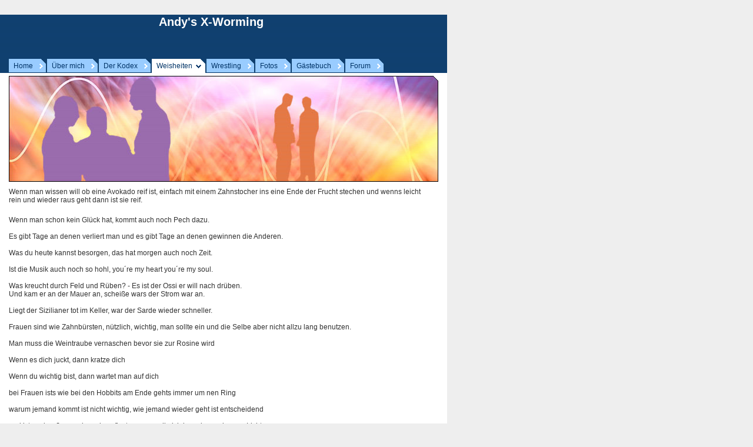

--- FILE ---
content_type: text/html
request_url: http://a-wurm.de/13.html
body_size: 1502
content:

<!DOCTYPE html
  PUBLIC "-//W3C//DTD HTML 4.01 Transitional//EN" "http://www.w3.org/TR/html40/strict.dtd">
<html><head>
      <meta http-equiv="Content-Type" content="text/html; charset=UTF-8">
   <title>Database der Wurmologie - Weisheiten</title><link rel="stylesheet" type="text/css" media="screen" href="main.css"><link rel="stylesheet" type="text/css" media="screen" href="colorschemes/colorscheme3/colorscheme.css"><link rel="stylesheet" type="text/css" media="screen" href="style.css"><script type="text/javascript" src="live_tinc.js"></script></head><body id="main_body"><div id="container"><div id="header"><table id="layout_table"><tr><td colspan="1" id="logo_col" rowspan="1"><div id="logo"></div></td><td colspan="1" id="slogan_col" rowspan="1"><div id="text_caption">Andy's X-Worming</div></td></tr></table><div id="main_nav_container"><ul id="main_nav_list"><li><a class="main_nav_item" shape="rect" href="1.html">Home</a></li><li><a class="main_nav_item" shape="rect" href="3.html">Über mich</a></li><li><a class="main_nav_item" shape="rect" href="4.html">Der Kodex</a></li><li><a class="main_nav_active_item" shape="rect" href="13.html">Weisheiten</a></li><li><a class="main_nav_item" shape="rect" href="2.html">Wrestling</a></li><li><a class="main_nav_item" shape="rect" href="12.html">Fotos</a></li><li><a class="main_nav_item" shape="rect" href="5.html">Gästebuch</a></li><li><a class="main_nav_item" shape="rect" href="7.html">Forum</a></li></ul></div></div><div id="key_visual"></div><div id="main_container"><div id="sub_container2"><div class="content" id="content_container"><p>Wenn man wissen will ob eine Avokado reif ist, einfach mit einem Zahnstocher ins eine Ende der Frucht stechen und wenns leicht rein und wieder raus geht dann ist sie reif.</p><p></p><p>Wenn man schon kein Glück hat, kommt auch noch Pech dazu.<br><br>Es gibt Tage an denen verliert man und es gibt Tage an denen gewinnen die Anderen.<br><br>Was du heute kannst besorgen, das hat morgen auch noch Zeit.<br><br>Ist die Musik auch noch so hohl, you´re my heart you´re my soul.<br><br>Was kreucht durch Feld und Rüben? - Es ist der Ossi er will nach drüben.<br>Und kam er an der Mauer an, scheiße wars der Strom war an.<br><br>Liegt der Sizilianer tot im Keller, war der Sarde wieder schneller. <br><br>Frauen sind wie Zahnbürsten, nützlich, wichtig, man sollte ein und die Selbe aber nicht allzu lang benutzen.<br><br>Man muss die Weintraube vernaschen bevor sie zur Rosine wird<br><br>Wenn es dich juckt, dann kratze dich<br><br>Wenn du wichtig bist, dann wartet man auf dich <br><br>bei Frauen ists wie bei den Hobbits am Ende gehts immer um nen Ring<br><br>warum jemand kommt ist nicht wichtig, wie jemand wieder geht ist entscheidend<br><br>und ist es draußen auch noch so finster, so wandle ich in meinem eigenen Licht<br><br>am Arsch ist die Ente fett<br><br>wir haben 2 Hände und 2 Füße, wenn wir mehr kriegen gehen wir in den Zirkus<br><br>das Leben ist eine Hure man kriegt nur das zurück was man reingesteckt hat</p><p>Awe mir<br><br><br></p></div></div></div><div id="footer"><div id="footer_text">Worm crossing</div></div></div><!-- wfxbuild / 1.0 / layout2-2 / 2008-06-24 17:38:10 CEST--></body></html>

--- FILE ---
content_type: text/css
request_url: http://a-wurm.de/main.css
body_size: 8961
content:
/*----------------------------------------------------------------------------
	main.css

	this css-file contains all definitions, that are independend from the
	colorschemes.

	(c) Schlund + Partner AG


	----------------------------------------------------------------------
	Modified and extended by Barti Bartman for the Sports-Template

	This CSS-File uses the original "Tanteks Box Modell Hack"
	http://www.tantek.com/CSS/Examples/boxmodelhack.html

	NOTE:
	Older W3C CSS validators return errors when the voice-family property
	is used in a 'screen' style sheet. This is an error in the W3C CSS
	validator itself. The validator should report a warning, not an error,
	when properties which are unsupported by a particular medium are used,
	and this has been reported to the W3C:

 ----------------------------------------------------------------------------*/

/*----------------------------------------------------------------------------
 styles for specific classes and ids
----------------------------------------------------------------------------*/

/*-- global container ------------------------------------------------------*/

#container {
    padding: 0;
    margin: 0;
    text-align: left;
    width: 760px;
}

/*-- main container: contains all between header and footer ----------------*/

#main_container {
    clear: both;
    padding: 0;
}

#layout_table {
    margin: 25px 0 25px 15px;
    border-collapse: collapse;
}

#logo_col {
    vertical-align: top;
}

#slogan_col {
    vertical-align: top;
}

#sub_container2 {
    margin: 0 0 5px 15px;
    padding: 0;
    width: 740px;
}

/*--- header ---------------------------------------------------------------*/

#header {
    width: 760px;
    margin: 0 0 5px 0;
}

/*--- key visual -----------------------------------------------------------*/

#key_visual {
    clear: both;
    margin: 0 0 0 15px;
    width: 730px;
    height: 180px;
}

/*--- logo -----------------------------------------------------------------*/

#logo {
    width: 242px;
    height: 48px;
}

/*--- caption (as text or background image) --------------------------------*/

#text_caption {
    font-family: Tahoma,Verdana,Arial,sans-serif;
    font-weight: bold;
    width: 480px;
    font-size: 20px;
    font-style: normal;
    text-decoration: none;
    margin: 0 0 0 10px;
}

/*--- main navigation ------------------------------------------------------*/

#main_nav_container {
    margin: 0 0 0 15px;
    width: 730px;
    padding: 0;
    overflow: hidden;
}

#main_nav_list {
    margin: 0;
    padding: 0;
    list-style-type: none;
}

#main_nav_list li {
    float: left;
    margin: 0;
    padding: 0;
}

/*--- main navigation items ------------------------------------------------*/

#main_nav_list a {
    background-repeat: repeat-x !important;
    display: block;
    float: left;
    font-family: Tahoma,Verdana, Arial, sans-serif;
    background: transparent;
    margin: 0;
    padding: 0px 24px 0px 8px;
    height: 24px;
    font-size: 12px;
    font-weight: normal;
    line-height: 24px;
    text-align: center;
    text-decoration: none;
}

#main_nav_list a.main_nav_item:hover {
    background: transparent;
    text-decoration: none;
    font-family: Tahoma,Verdana, Arial, sans-serif;
    font-size: 12px;
    font-style: normal;
    font-weight: normal;
}

a.main_nav_active_item:link {
    text-decoration: none;
}

/*--- subnavigation --------------------------------------------------------*/

div.sub_nav_container {
    margin: 5px 0 0 15px;
    width: 730px;
    padding: 0;
    overflow: hidden;
}

.sub_nav_list {
    margin: 0;
    padding: 0;
    list-style-type: none;
}

.sub_nav_list li {
    height: 24px;
    float: left;
    margin: 0;
    padding: 0;
}

/*--- subnavigation items --------------------------------------------------*/

.sub_nav_list a {
    background-repeat: repeat-x !important;
    background: transparent;
    margin: 0;
    padding: 0px 24px 0px 8px;
    display: block;
    float: left;
    height: 24px;
    line-height: 24px;
    text-align: center;
    font-family: Tahoma,Verdana, Arial, sans-serif;
    font-size: 12px;
    font-style: normal;
    font-weight: normal;
    text-decoration: none;
}

.sub_nav_list a:hover {
    background: transparent;
    text-decoration: none;
    font-family: Tahoma,Verdana, Arial, sans-serif;
    font-size: 12px;
    font-style: normal;
    font-weight: normal;
}

/*--- content --------------------------------------------------------------*/

#content_container {
    overflow: hidden;
    line-height: 1.2;
    width: 720px;
    margin: 5px 0 20px 0;
    padding: 0;
    font-size: 12px;
    line-height: 1.2;
    font-family: Tahoma,Verdana, Arial, sans-serif;
    font-style: normal;
    font-weight: normal;
    text-decoration: none;
}

#content_container table {
    border-style: dotted;
    border-width: 1px;
    border-spacing: 0;
}

/*--- footer ---------------------------------------------------------------*/

#footer {
    margin: 0;
    padding: 0;
    width: 760px;
}

#footer_text {
    padding: 10px 0 10px 0;
    margin: 0 30px 0 30px;
    text-align: center;
    font-size: 10px;
    font-family: Tahoma,Verdana, Arial, sans-serif;
    font-style: normal;
    font-weight: normal;
    text-decoration: none;
}

/*----------------------------------------------------------------------------
  default-styles for html-elements
----------------------------------------------------------------------------*/

/*--- body -----------------------------------------------------------------*/

body#main_body {
    margin: 0;
    padding: 0;
    font-family: Tahoma,Verdana, Arial, sans-serif;
    font-size: x-small;
    /* IE5 Win */

    font-size: small;
    text-align: left;
}

/*--- paragraph ------------------------------------------------------------*/

#content_container p {
    margin: 5px 0 20px 0;
    padding: 0;
    font-size: 12px;
    line-height: 1.2;
    font-family: Tahoma,Verdana, Arial, sans-serif;
    font-style: normal;
    font-weight: normal;
    text-decoration: none;
}

/*--- headings -------------------------------------------------------------*/

#content_container h1 {
    font-family: Tahoma,Verdana,Arial,sans-serif;
    font-weight: normal;
    font-size: 26px;
    font-style: normal;
    text-decoration: none;
}

#content_container h2 {
    font-family: Tahoma,Verdana,Arial,sans-serif;
    font-weight: normal;
    font-size: 20px;
    font-style: normal;
    text-decoration: none;
}

#content_container h3 {
    font-family: Tahoma,Verdana,Arial,sans-serif;
    font-weight: normal;
    font-size: 15px;
    font-style: normal;
    text-decoration: none;
}

/*--- links ----------------------------------------------------------------*/

#content_container a:hover {
    text-decoration: none;
    font-family: Tahoma,Verdana, Arial, sans-serif;
    font-size: 12px;
    font-style: normal;
    font-weight: normal;
}

/*--- tables ---------------------------------------------------------------*/

/*--- forms ----------------------------------------------------------------*/

fieldset {
    padding: 15px;
    border-style: solid;
    border-width: 1px;
}

input {
    border-style: solid;
    border-width: 1px;
}

textarea {
    border-style: solid;
    border-width: 1px;
}

/*--- lists ----------------------------------------------------------------*/

/*--------------------------------------------------------------------------*/

#main_nav_list a.main_nav_active_item {
    font-family: Tahoma,Verdana, Arial, sans-serif;
    font-size: 12px;
    font-style: normal;
    font-weight: normal;
    text-decoration: none;
}

#main_nav_list a.main_nav_item {
    font-family: Tahoma,Verdana, Arial, sans-serif;
    font-size: 12px;
    font-style: normal;
    font-weight: normal;
    text-decoration: none;
}

.sub_nav_list a.sub_nav_active_item {
    font-family: Tahoma,Verdana, Arial, sans-serif;
    font-size: 12px;
    font-style: normal;
    font-weight: normal;
    text-decoration: none;
}

#content_container a:active {
    font-family: Tahoma,Verdana, Arial, sans-serif;
    font-size: 12px;
    font-style: normal;
    font-weight: normal;
    text-decoration: underline;
}

#content_container a:link {
    font-family: Tahoma,Verdana, Arial, sans-serif;
    font-size: 12px;
    font-style: normal;
    font-weight: normal;
    text-decoration: underline;
}

#content_container a:visited {
    font-family: Tahoma,Verdana, Arial, sans-serif;
    font-size: 12px;
    font-style: normal;
    font-weight: normal;
    text-decoration: underline;
}

--- FILE ---
content_type: text/css
request_url: http://a-wurm.de/colorschemes/colorscheme3/colorscheme.css
body_size: 4655
content:
/*----------------------------------------------------------------------------
	colorscheme3.css for colorscheme 3

	this css-file contains all definitions, that depend on the colorscheme.

	(c) Schlund + Partner AG
----------------------------------------------------------------------------*/

/*-- main container --------------------------------------------------------*/

#container {
    background: repeat-y;
    background-image: url(images/static/contentbg.gif);
}

/*--- header ---------------------------------------------------------------*/

#header {
    background: repeat-y;
    background-image: url(images/static/headerbg.gif);
}

/*--- key visiual ----------------------------------------------------------*/

#key_visual {
    background: no-repeat;
}

/*--- logo -----------------------------------------------------------------*/

/*--- caption --------------------------------------------------------------*/

#text_caption {
    color: #ffffff;
}

/*--- main navigation ------------------------------------------------------*/

/*--- main navigation items ------------------------------------------------*/

#main_nav_list a.main_nav_item {
    color: #003366;
    background: repeat-x;
    background-image: url(../../images/dynamic/buttonset3/n1.gif);
    background-position: top right;
}

#main_nav_list a.main_nav_item:hover {
    color: #333333;
    background: repeat-x;
    background-image: url(../../images/dynamic/buttonset3/n1hover.gif);
    background-position: top right;
}

#main_nav_list a.main_nav_active_item {
    color: #003366;
    background: repeat-x;
    background-image: url(../../images/dynamic/buttonset3/n1activeitem.gif);
    background-position: top right;
}


/*--- subnavigation items --------------------------------------------------*/

.sub_nav_list a {
    color: #666666;
    background: repeat-x;
    background-image: url(../../images/dynamic/buttonset3/subnav1.gif);
    background-position: top right;
}

.sub_nav_list a:hover {
    background: repeat-x;
    background-image: url(../../images/dynamic/buttonset3/subnav1hover.gif);
    color: #ffffff;
    background-position: top right;
}

.sub_nav_list a.sub_nav_active_item {
    color: #99ccff;
    background: repeat-x;
    background-image: url(../../images/dynamic/buttonset3/subnav1active.gif);
    background-position: top right;
}

/*--- footer ---------------------------------------------------------------*/

#footer {
    background: transparent top left repeat-y;
    background-image: url(images/static/footerbg.gif);
}

#footer_text {
    color: #ffffff;
}

/*----------------------------------------------------------------------------
  default-styles for html-elements
----------------------------------------------------------------------------*/

/*--- body -----------------------------------------------------------------*/

body {
    color: #333;
    background-color: #eee;
}

/*--- paragraph ------------------------------------------------------------*/

#content_container, #content_container p {
    color: #333333;
}

/*--- headings -------------------------------------------------------------*/

#content_container h1 {
    color: #003366;
}

#content_container h2 {
    color: #003366;
}

#content_container h3 {
    color: #003366;
}

/*--- links ----------------------------------------------------------------*/

#content_container a:link {
    color: #003366;
}

#content_container a:visited {
    color: #003366;
}

#content_container a:hover {
    color: #336699;
}

#content_container a:active {
    color: #003366;
}

/*--- tables ---------------------------------------------------------------*/

#content_container table {
    border-color: #036;
}

#content_container th {
    color: #fff;
    background-color: #036;
    padding: 3px 2px 3px 2px;
}

#content_container tr.odd {
    color: #333;
    background-color: #fff;
    padding: 3px 2px 3px 2px;
}

#content_container tr.even {
    color: #333;
    background-color: #def;
    padding: 3px 2px 3px 2px;
}

/*--- forms ----------------------------------------------------------------*/

fieldset {
    border-color: #036;
}

legend {
    color: #036;
}

label {
    color: #036;
}

input {
    border-color: #036;
}

textarea {
    border-color: #036;
}

/*--- lists ----------------------------------------------------------------*/

li {
    color: #333;
}

/*--------------------------------------------------------------------------*/


--- FILE ---
content_type: text/css
request_url: http://a-wurm.de/style.css
body_size: 3777
content:

div#logo a {
  display: block;
  width: 100%;
  height: 100%;
}
    
#key_visual {
   background: url(images/dynamic/key_visual4.jpg) no-repeat;
}
#text_caption {
  font-family: Tahoma,Verdana,Arial,sans-serif;
  font-style: normal;
  font-size: 20px;
  font-weight: bold;
  text-decoration: none;
  color: #ffffff;
}
#main_nav_list a.main_nav_active_item {
  background: url(images/dynamic/buttonset3/n1activeitem.gif) no-repeat;
  font-family: Tahoma,Verdana, Arial, sans-serif;
  font-style: normal;
  font-size: 12px;
  font-weight: normal;
  text-decoration: none;
  color: #003366;
  background-position: top right;
}
#main_nav_list a.main_nav_item {
  background: url(images/dynamic/buttonset3/n1.gif) no-repeat;
  font-family: Tahoma,Verdana, Arial, sans-serif;
  font-style: normal;
  font-size: 12px;
  font-weight: normal;
  text-decoration: none;
  color: #003366;
  background-position: top right;
}
#main_nav_list a.main_nav_item:hover {
  background: url(images/dynamic/buttonset3/n1hover.gif) no-repeat;
  font-family: Tahoma,Verdana, Arial, sans-serif;
  font-style: normal;
  font-size: 12px;
  font-weight: normal;
  text-decoration: none;
  color: #333333;
  background-position: top right;
}
.sub_nav_list a.sub_nav_active_item {
  background: url(images/dynamic/buttonset3/subnav1active.gif) no-repeat;
  font-family: Tahoma,Verdana, Arial, sans-serif;
  font-style: normal;
  font-size: 12px;
  font-weight: normal;
  text-decoration: none;
  color: #99ccff;
  background-position: top right;
}
.sub_nav_list a {
  background: url(images/dynamic/buttonset3/subnav1.gif) no-repeat;
  font-family: Tahoma,Verdana, Arial, sans-serif;
  font-style: normal;
  font-size: 12px;
  font-weight: normal;
  text-decoration: none;
  color: #666666;
  background-position: top right;
}
.sub_nav_list a:hover {
  background: url(images/dynamic/buttonset3/subnav1hover.gif) no-repeat;
  font-family: Tahoma,Verdana, Arial, sans-serif;
  font-style: normal;
  font-size: 12px;
  font-weight: normal;
  text-decoration: none;
  color: #ffffff;
  background-position: top right;
}
#content_container h1 {
  font-family: Tahoma,Verdana,Arial,sans-serif;
  font-style: normal;
  font-size: 26px;
  font-weight: normal;
  text-decoration: none;
  color: #003366;
}
#content_container h2 {
  font-family: Tahoma,Verdana,Arial,sans-serif;
  font-style: normal;
  font-size: 20px;
  font-weight: normal;
  text-decoration: none;
  color: #003366;
}
#content_container h3 {
  font-family: Tahoma,Verdana,Arial,sans-serif;
  font-style: normal;
  font-size: 15px;
  font-weight: normal;
  text-decoration: none;
  color: #003366;
}
#content_container, #content_container p {
  font-family: Tahoma,Verdana, Arial, sans-serif;
  font-style: normal;
  font-size: 12px;
  font-weight: normal;
  text-decoration: none;
  color: #333333;
}
#content_container a:link {
  font-family: Tahoma,Verdana, Arial, sans-serif;
  font-style: normal;
  font-size: 12px;
  font-weight: normal;
  text-decoration: underline;
  color: #003366;
}
#content_container a:visited {
  font-family: Tahoma,Verdana, Arial, sans-serif;
  font-style: normal;
  font-size: 12px;
  font-weight: normal;
  text-decoration: underline;
  color: #003366;
}
#content_container a:hover {
  font-family: Tahoma,Verdana, Arial, sans-serif;
  font-style: normal;
  font-size: 12px;
  font-weight: normal;
  text-decoration: none;
  color: #336699;
}
#content_container a:active {
  font-family: Tahoma,Verdana, Arial, sans-serif;
  font-style: normal;
  font-size: 12px;
  font-weight: normal;
  text-decoration: underline;
  color: #003366;
}
#footer_text {
  font-family: Tahoma,Verdana, Arial, sans-serif;
  font-style: normal;
  font-size: 10px;
  font-weight: normal;
  text-decoration: none;
  color: #ffffff;
}

